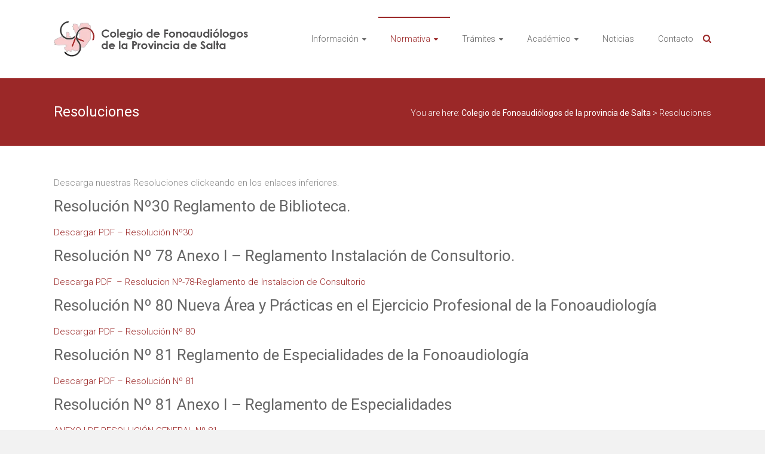

--- FILE ---
content_type: text/html; charset=UTF-8
request_url: https://colfonosalta.org.ar/resoluciones/
body_size: 14037
content:
<!DOCTYPE html>
<html lang="es-AR">
<head>
	<meta charset="UTF-8">
	<meta name="viewport" content="width=device-width, initial-scale=1">
	<link rel="profile" href="https://gmpg.org/xfn/11">
	<title>Resoluciones &#8211; Colegio de Fonoaudiólogos de la provincia de Salta</title>
<meta name='robots' content='max-image-preview:large' />
<link rel='dns-prefetch' href='//fonts.googleapis.com' />
<link rel="alternate" type="application/rss+xml" title="Colegio de Fonoaudiólogos de la provincia de Salta &raquo; Feed" href="https://colfonosalta.org.ar/feed/" />
<link rel="alternate" type="application/rss+xml" title="Colegio de Fonoaudiólogos de la provincia de Salta &raquo; RSS de los comentarios" href="https://colfonosalta.org.ar/comments/feed/" />
<script type="text/javascript">
/* <![CDATA[ */
window._wpemojiSettings = {"baseUrl":"https:\/\/s.w.org\/images\/core\/emoji\/14.0.0\/72x72\/","ext":".png","svgUrl":"https:\/\/s.w.org\/images\/core\/emoji\/14.0.0\/svg\/","svgExt":".svg","source":{"concatemoji":"https:\/\/colfonosalta.org.ar\/wp-includes\/js\/wp-emoji-release.min.js?ver=d089428faf44fcb660f887a99c60dd25"}};
/*! This file is auto-generated */
!function(i,n){var o,s,e;function c(e){try{var t={supportTests:e,timestamp:(new Date).valueOf()};sessionStorage.setItem(o,JSON.stringify(t))}catch(e){}}function p(e,t,n){e.clearRect(0,0,e.canvas.width,e.canvas.height),e.fillText(t,0,0);var t=new Uint32Array(e.getImageData(0,0,e.canvas.width,e.canvas.height).data),r=(e.clearRect(0,0,e.canvas.width,e.canvas.height),e.fillText(n,0,0),new Uint32Array(e.getImageData(0,0,e.canvas.width,e.canvas.height).data));return t.every(function(e,t){return e===r[t]})}function u(e,t,n){switch(t){case"flag":return n(e,"\ud83c\udff3\ufe0f\u200d\u26a7\ufe0f","\ud83c\udff3\ufe0f\u200b\u26a7\ufe0f")?!1:!n(e,"\ud83c\uddfa\ud83c\uddf3","\ud83c\uddfa\u200b\ud83c\uddf3")&&!n(e,"\ud83c\udff4\udb40\udc67\udb40\udc62\udb40\udc65\udb40\udc6e\udb40\udc67\udb40\udc7f","\ud83c\udff4\u200b\udb40\udc67\u200b\udb40\udc62\u200b\udb40\udc65\u200b\udb40\udc6e\u200b\udb40\udc67\u200b\udb40\udc7f");case"emoji":return!n(e,"\ud83e\udef1\ud83c\udffb\u200d\ud83e\udef2\ud83c\udfff","\ud83e\udef1\ud83c\udffb\u200b\ud83e\udef2\ud83c\udfff")}return!1}function f(e,t,n){var r="undefined"!=typeof WorkerGlobalScope&&self instanceof WorkerGlobalScope?new OffscreenCanvas(300,150):i.createElement("canvas"),a=r.getContext("2d",{willReadFrequently:!0}),o=(a.textBaseline="top",a.font="600 32px Arial",{});return e.forEach(function(e){o[e]=t(a,e,n)}),o}function t(e){var t=i.createElement("script");t.src=e,t.defer=!0,i.head.appendChild(t)}"undefined"!=typeof Promise&&(o="wpEmojiSettingsSupports",s=["flag","emoji"],n.supports={everything:!0,everythingExceptFlag:!0},e=new Promise(function(e){i.addEventListener("DOMContentLoaded",e,{once:!0})}),new Promise(function(t){var n=function(){try{var e=JSON.parse(sessionStorage.getItem(o));if("object"==typeof e&&"number"==typeof e.timestamp&&(new Date).valueOf()<e.timestamp+604800&&"object"==typeof e.supportTests)return e.supportTests}catch(e){}return null}();if(!n){if("undefined"!=typeof Worker&&"undefined"!=typeof OffscreenCanvas&&"undefined"!=typeof URL&&URL.createObjectURL&&"undefined"!=typeof Blob)try{var e="postMessage("+f.toString()+"("+[JSON.stringify(s),u.toString(),p.toString()].join(",")+"));",r=new Blob([e],{type:"text/javascript"}),a=new Worker(URL.createObjectURL(r),{name:"wpTestEmojiSupports"});return void(a.onmessage=function(e){c(n=e.data),a.terminate(),t(n)})}catch(e){}c(n=f(s,u,p))}t(n)}).then(function(e){for(var t in e)n.supports[t]=e[t],n.supports.everything=n.supports.everything&&n.supports[t],"flag"!==t&&(n.supports.everythingExceptFlag=n.supports.everythingExceptFlag&&n.supports[t]);n.supports.everythingExceptFlag=n.supports.everythingExceptFlag&&!n.supports.flag,n.DOMReady=!1,n.readyCallback=function(){n.DOMReady=!0}}).then(function(){return e}).then(function(){var e;n.supports.everything||(n.readyCallback(),(e=n.source||{}).concatemoji?t(e.concatemoji):e.wpemoji&&e.twemoji&&(t(e.twemoji),t(e.wpemoji)))}))}((window,document),window._wpemojiSettings);
/* ]]> */
</script>

<style id='wp-emoji-styles-inline-css' type='text/css'>

	img.wp-smiley, img.emoji {
		display: inline !important;
		border: none !important;
		box-shadow: none !important;
		height: 1em !important;
		width: 1em !important;
		margin: 0 0.07em !important;
		vertical-align: -0.1em !important;
		background: none !important;
		padding: 0 !important;
	}
</style>
<link rel='stylesheet' id='wp-block-library-css' href='https://colfonosalta.org.ar/wp-includes/css/dist/block-library/style.min.css?ver=d089428faf44fcb660f887a99c60dd25' type='text/css' media='all' />
<style id='wp-block-library-theme-inline-css' type='text/css'>
.wp-block-audio figcaption{color:#555;font-size:13px;text-align:center}.is-dark-theme .wp-block-audio figcaption{color:hsla(0,0%,100%,.65)}.wp-block-audio{margin:0 0 1em}.wp-block-code{border:1px solid #ccc;border-radius:4px;font-family:Menlo,Consolas,monaco,monospace;padding:.8em 1em}.wp-block-embed figcaption{color:#555;font-size:13px;text-align:center}.is-dark-theme .wp-block-embed figcaption{color:hsla(0,0%,100%,.65)}.wp-block-embed{margin:0 0 1em}.blocks-gallery-caption{color:#555;font-size:13px;text-align:center}.is-dark-theme .blocks-gallery-caption{color:hsla(0,0%,100%,.65)}.wp-block-image figcaption{color:#555;font-size:13px;text-align:center}.is-dark-theme .wp-block-image figcaption{color:hsla(0,0%,100%,.65)}.wp-block-image{margin:0 0 1em}.wp-block-pullquote{border-bottom:4px solid;border-top:4px solid;color:currentColor;margin-bottom:1.75em}.wp-block-pullquote cite,.wp-block-pullquote footer,.wp-block-pullquote__citation{color:currentColor;font-size:.8125em;font-style:normal;text-transform:uppercase}.wp-block-quote{border-left:.25em solid;margin:0 0 1.75em;padding-left:1em}.wp-block-quote cite,.wp-block-quote footer{color:currentColor;font-size:.8125em;font-style:normal;position:relative}.wp-block-quote.has-text-align-right{border-left:none;border-right:.25em solid;padding-left:0;padding-right:1em}.wp-block-quote.has-text-align-center{border:none;padding-left:0}.wp-block-quote.is-large,.wp-block-quote.is-style-large,.wp-block-quote.is-style-plain{border:none}.wp-block-search .wp-block-search__label{font-weight:700}.wp-block-search__button{border:1px solid #ccc;padding:.375em .625em}:where(.wp-block-group.has-background){padding:1.25em 2.375em}.wp-block-separator.has-css-opacity{opacity:.4}.wp-block-separator{border:none;border-bottom:2px solid;margin-left:auto;margin-right:auto}.wp-block-separator.has-alpha-channel-opacity{opacity:1}.wp-block-separator:not(.is-style-wide):not(.is-style-dots){width:100px}.wp-block-separator.has-background:not(.is-style-dots){border-bottom:none;height:1px}.wp-block-separator.has-background:not(.is-style-wide):not(.is-style-dots){height:2px}.wp-block-table{margin:0 0 1em}.wp-block-table td,.wp-block-table th{word-break:normal}.wp-block-table figcaption{color:#555;font-size:13px;text-align:center}.is-dark-theme .wp-block-table figcaption{color:hsla(0,0%,100%,.65)}.wp-block-video figcaption{color:#555;font-size:13px;text-align:center}.is-dark-theme .wp-block-video figcaption{color:hsla(0,0%,100%,.65)}.wp-block-video{margin:0 0 1em}.wp-block-template-part.has-background{margin-bottom:0;margin-top:0;padding:1.25em 2.375em}
</style>
<style id='classic-theme-styles-inline-css' type='text/css'>
/*! This file is auto-generated */
.wp-block-button__link{color:#fff;background-color:#32373c;border-radius:9999px;box-shadow:none;text-decoration:none;padding:calc(.667em + 2px) calc(1.333em + 2px);font-size:1.125em}.wp-block-file__button{background:#32373c;color:#fff;text-decoration:none}
</style>
<style id='global-styles-inline-css' type='text/css'>
body{--wp--preset--color--black: #000000;--wp--preset--color--cyan-bluish-gray: #abb8c3;--wp--preset--color--white: #ffffff;--wp--preset--color--pale-pink: #f78da7;--wp--preset--color--vivid-red: #cf2e2e;--wp--preset--color--luminous-vivid-orange: #ff6900;--wp--preset--color--luminous-vivid-amber: #fcb900;--wp--preset--color--light-green-cyan: #7bdcb5;--wp--preset--color--vivid-green-cyan: #00d084;--wp--preset--color--pale-cyan-blue: #8ed1fc;--wp--preset--color--vivid-cyan-blue: #0693e3;--wp--preset--color--vivid-purple: #9b51e0;--wp--preset--gradient--vivid-cyan-blue-to-vivid-purple: linear-gradient(135deg,rgba(6,147,227,1) 0%,rgb(155,81,224) 100%);--wp--preset--gradient--light-green-cyan-to-vivid-green-cyan: linear-gradient(135deg,rgb(122,220,180) 0%,rgb(0,208,130) 100%);--wp--preset--gradient--luminous-vivid-amber-to-luminous-vivid-orange: linear-gradient(135deg,rgba(252,185,0,1) 0%,rgba(255,105,0,1) 100%);--wp--preset--gradient--luminous-vivid-orange-to-vivid-red: linear-gradient(135deg,rgba(255,105,0,1) 0%,rgb(207,46,46) 100%);--wp--preset--gradient--very-light-gray-to-cyan-bluish-gray: linear-gradient(135deg,rgb(238,238,238) 0%,rgb(169,184,195) 100%);--wp--preset--gradient--cool-to-warm-spectrum: linear-gradient(135deg,rgb(74,234,220) 0%,rgb(151,120,209) 20%,rgb(207,42,186) 40%,rgb(238,44,130) 60%,rgb(251,105,98) 80%,rgb(254,248,76) 100%);--wp--preset--gradient--blush-light-purple: linear-gradient(135deg,rgb(255,206,236) 0%,rgb(152,150,240) 100%);--wp--preset--gradient--blush-bordeaux: linear-gradient(135deg,rgb(254,205,165) 0%,rgb(254,45,45) 50%,rgb(107,0,62) 100%);--wp--preset--gradient--luminous-dusk: linear-gradient(135deg,rgb(255,203,112) 0%,rgb(199,81,192) 50%,rgb(65,88,208) 100%);--wp--preset--gradient--pale-ocean: linear-gradient(135deg,rgb(255,245,203) 0%,rgb(182,227,212) 50%,rgb(51,167,181) 100%);--wp--preset--gradient--electric-grass: linear-gradient(135deg,rgb(202,248,128) 0%,rgb(113,206,126) 100%);--wp--preset--gradient--midnight: linear-gradient(135deg,rgb(2,3,129) 0%,rgb(40,116,252) 100%);--wp--preset--font-size--small: 13px;--wp--preset--font-size--medium: 20px;--wp--preset--font-size--large: 36px;--wp--preset--font-size--x-large: 42px;--wp--preset--spacing--20: 0.44rem;--wp--preset--spacing--30: 0.67rem;--wp--preset--spacing--40: 1rem;--wp--preset--spacing--50: 1.5rem;--wp--preset--spacing--60: 2.25rem;--wp--preset--spacing--70: 3.38rem;--wp--preset--spacing--80: 5.06rem;--wp--preset--shadow--natural: 6px 6px 9px rgba(0, 0, 0, 0.2);--wp--preset--shadow--deep: 12px 12px 50px rgba(0, 0, 0, 0.4);--wp--preset--shadow--sharp: 6px 6px 0px rgba(0, 0, 0, 0.2);--wp--preset--shadow--outlined: 6px 6px 0px -3px rgba(255, 255, 255, 1), 6px 6px rgba(0, 0, 0, 1);--wp--preset--shadow--crisp: 6px 6px 0px rgba(0, 0, 0, 1);}:where(.is-layout-flex){gap: 0.5em;}:where(.is-layout-grid){gap: 0.5em;}body .is-layout-flow > .alignleft{float: left;margin-inline-start: 0;margin-inline-end: 2em;}body .is-layout-flow > .alignright{float: right;margin-inline-start: 2em;margin-inline-end: 0;}body .is-layout-flow > .aligncenter{margin-left: auto !important;margin-right: auto !important;}body .is-layout-constrained > .alignleft{float: left;margin-inline-start: 0;margin-inline-end: 2em;}body .is-layout-constrained > .alignright{float: right;margin-inline-start: 2em;margin-inline-end: 0;}body .is-layout-constrained > .aligncenter{margin-left: auto !important;margin-right: auto !important;}body .is-layout-constrained > :where(:not(.alignleft):not(.alignright):not(.alignfull)){max-width: var(--wp--style--global--content-size);margin-left: auto !important;margin-right: auto !important;}body .is-layout-constrained > .alignwide{max-width: var(--wp--style--global--wide-size);}body .is-layout-flex{display: flex;}body .is-layout-flex{flex-wrap: wrap;align-items: center;}body .is-layout-flex > *{margin: 0;}body .is-layout-grid{display: grid;}body .is-layout-grid > *{margin: 0;}:where(.wp-block-columns.is-layout-flex){gap: 2em;}:where(.wp-block-columns.is-layout-grid){gap: 2em;}:where(.wp-block-post-template.is-layout-flex){gap: 1.25em;}:where(.wp-block-post-template.is-layout-grid){gap: 1.25em;}.has-black-color{color: var(--wp--preset--color--black) !important;}.has-cyan-bluish-gray-color{color: var(--wp--preset--color--cyan-bluish-gray) !important;}.has-white-color{color: var(--wp--preset--color--white) !important;}.has-pale-pink-color{color: var(--wp--preset--color--pale-pink) !important;}.has-vivid-red-color{color: var(--wp--preset--color--vivid-red) !important;}.has-luminous-vivid-orange-color{color: var(--wp--preset--color--luminous-vivid-orange) !important;}.has-luminous-vivid-amber-color{color: var(--wp--preset--color--luminous-vivid-amber) !important;}.has-light-green-cyan-color{color: var(--wp--preset--color--light-green-cyan) !important;}.has-vivid-green-cyan-color{color: var(--wp--preset--color--vivid-green-cyan) !important;}.has-pale-cyan-blue-color{color: var(--wp--preset--color--pale-cyan-blue) !important;}.has-vivid-cyan-blue-color{color: var(--wp--preset--color--vivid-cyan-blue) !important;}.has-vivid-purple-color{color: var(--wp--preset--color--vivid-purple) !important;}.has-black-background-color{background-color: var(--wp--preset--color--black) !important;}.has-cyan-bluish-gray-background-color{background-color: var(--wp--preset--color--cyan-bluish-gray) !important;}.has-white-background-color{background-color: var(--wp--preset--color--white) !important;}.has-pale-pink-background-color{background-color: var(--wp--preset--color--pale-pink) !important;}.has-vivid-red-background-color{background-color: var(--wp--preset--color--vivid-red) !important;}.has-luminous-vivid-orange-background-color{background-color: var(--wp--preset--color--luminous-vivid-orange) !important;}.has-luminous-vivid-amber-background-color{background-color: var(--wp--preset--color--luminous-vivid-amber) !important;}.has-light-green-cyan-background-color{background-color: var(--wp--preset--color--light-green-cyan) !important;}.has-vivid-green-cyan-background-color{background-color: var(--wp--preset--color--vivid-green-cyan) !important;}.has-pale-cyan-blue-background-color{background-color: var(--wp--preset--color--pale-cyan-blue) !important;}.has-vivid-cyan-blue-background-color{background-color: var(--wp--preset--color--vivid-cyan-blue) !important;}.has-vivid-purple-background-color{background-color: var(--wp--preset--color--vivid-purple) !important;}.has-black-border-color{border-color: var(--wp--preset--color--black) !important;}.has-cyan-bluish-gray-border-color{border-color: var(--wp--preset--color--cyan-bluish-gray) !important;}.has-white-border-color{border-color: var(--wp--preset--color--white) !important;}.has-pale-pink-border-color{border-color: var(--wp--preset--color--pale-pink) !important;}.has-vivid-red-border-color{border-color: var(--wp--preset--color--vivid-red) !important;}.has-luminous-vivid-orange-border-color{border-color: var(--wp--preset--color--luminous-vivid-orange) !important;}.has-luminous-vivid-amber-border-color{border-color: var(--wp--preset--color--luminous-vivid-amber) !important;}.has-light-green-cyan-border-color{border-color: var(--wp--preset--color--light-green-cyan) !important;}.has-vivid-green-cyan-border-color{border-color: var(--wp--preset--color--vivid-green-cyan) !important;}.has-pale-cyan-blue-border-color{border-color: var(--wp--preset--color--pale-cyan-blue) !important;}.has-vivid-cyan-blue-border-color{border-color: var(--wp--preset--color--vivid-cyan-blue) !important;}.has-vivid-purple-border-color{border-color: var(--wp--preset--color--vivid-purple) !important;}.has-vivid-cyan-blue-to-vivid-purple-gradient-background{background: var(--wp--preset--gradient--vivid-cyan-blue-to-vivid-purple) !important;}.has-light-green-cyan-to-vivid-green-cyan-gradient-background{background: var(--wp--preset--gradient--light-green-cyan-to-vivid-green-cyan) !important;}.has-luminous-vivid-amber-to-luminous-vivid-orange-gradient-background{background: var(--wp--preset--gradient--luminous-vivid-amber-to-luminous-vivid-orange) !important;}.has-luminous-vivid-orange-to-vivid-red-gradient-background{background: var(--wp--preset--gradient--luminous-vivid-orange-to-vivid-red) !important;}.has-very-light-gray-to-cyan-bluish-gray-gradient-background{background: var(--wp--preset--gradient--very-light-gray-to-cyan-bluish-gray) !important;}.has-cool-to-warm-spectrum-gradient-background{background: var(--wp--preset--gradient--cool-to-warm-spectrum) !important;}.has-blush-light-purple-gradient-background{background: var(--wp--preset--gradient--blush-light-purple) !important;}.has-blush-bordeaux-gradient-background{background: var(--wp--preset--gradient--blush-bordeaux) !important;}.has-luminous-dusk-gradient-background{background: var(--wp--preset--gradient--luminous-dusk) !important;}.has-pale-ocean-gradient-background{background: var(--wp--preset--gradient--pale-ocean) !important;}.has-electric-grass-gradient-background{background: var(--wp--preset--gradient--electric-grass) !important;}.has-midnight-gradient-background{background: var(--wp--preset--gradient--midnight) !important;}.has-small-font-size{font-size: var(--wp--preset--font-size--small) !important;}.has-medium-font-size{font-size: var(--wp--preset--font-size--medium) !important;}.has-large-font-size{font-size: var(--wp--preset--font-size--large) !important;}.has-x-large-font-size{font-size: var(--wp--preset--font-size--x-large) !important;}
.wp-block-navigation a:where(:not(.wp-element-button)){color: inherit;}
:where(.wp-block-post-template.is-layout-flex){gap: 1.25em;}:where(.wp-block-post-template.is-layout-grid){gap: 1.25em;}
:where(.wp-block-columns.is-layout-flex){gap: 2em;}:where(.wp-block-columns.is-layout-grid){gap: 2em;}
.wp-block-pullquote{font-size: 1.5em;line-height: 1.6;}
</style>
<link rel='stylesheet' id='contact-form-7-css' href='https://colfonosalta.org.ar/wp-content/plugins/contact-form-7/includes/css/styles.css?ver=5.3.2' type='text/css' media='all' />
<link rel='stylesheet' id='ample-bxslider-css' href='https://colfonosalta.org.ar/wp-content/themes/ample/js/jquery.bxslider/jquery.bxslider.css?ver=4.1.2' type='text/css' media='all' />
<link rel='stylesheet' id='ample-google-fonts-css' href='//fonts.googleapis.com/css?family=Roboto%3A400%2C300&#038;ver=d089428faf44fcb660f887a99c60dd25' type='text/css' media='all' />
<link rel='stylesheet' id='ample-fontawesome-css' href='https://colfonosalta.org.ar/wp-content/themes/ample/font-awesome/css/font-awesome.min.css?ver=4.7.0' type='text/css' media='all' />
<link rel='stylesheet' id='ample-style-css' href='https://colfonosalta.org.ar/wp-content/themes/ample/style.css?ver=d089428faf44fcb660f887a99c60dd25' type='text/css' media='all' />
<script type="text/javascript" src="https://colfonosalta.org.ar/wp-includes/js/jquery/jquery.min.js?ver=3.7.1" id="jquery-core-js"></script>
<script type="text/javascript" src="https://colfonosalta.org.ar/wp-includes/js/jquery/jquery-migrate.min.js?ver=3.4.1" id="jquery-migrate-js"></script>
<link rel="https://api.w.org/" href="https://colfonosalta.org.ar/wp-json/" /><link rel="alternate" type="application/json" href="https://colfonosalta.org.ar/wp-json/wp/v2/pages/29" /><link rel="EditURI" type="application/rsd+xml" title="RSD" href="https://colfonosalta.org.ar/xmlrpc.php?rsd" />

<link rel="canonical" href="https://colfonosalta.org.ar/resoluciones/" />
<link rel='shortlink' href='https://colfonosalta.org.ar/?p=29' />
<link rel="alternate" type="application/json+oembed" href="https://colfonosalta.org.ar/wp-json/oembed/1.0/embed?url=https%3A%2F%2Fcolfonosalta.org.ar%2Fresoluciones%2F" />
<link rel="alternate" type="text/xml+oembed" href="https://colfonosalta.org.ar/wp-json/oembed/1.0/embed?url=https%3A%2F%2Fcolfonosalta.org.ar%2Fresoluciones%2F&#038;format=xml" />

		<!-- GA Google Analytics @ https://m0n.co/ga -->
		<script type="text/javascript">
			var _gaq = _gaq || [];
			_gaq.push(['_setAccount', 'UA-76083448-1']);
			_gaq.push(['_trackPageview']);
			(function() {
				var ga = document.createElement('script'); ga.type = 'text/javascript'; ga.async = true;
				ga.src = ('https:' == document.location.protocol ? 'https://ssl' : 'http://www') + '.google-analytics.com/ga.js';
				var s = document.getElementsByTagName('script')[0]; s.parentNode.insertBefore(ga, s);
			})();
		</script>

	<style type="text/css">.recentcomments a{display:inline !important;padding:0 !important;margin:0 !important;}</style><link rel="icon" href="https://colfonosalta.org.ar/wp-content/uploads/2016/04/logopestaña.png" sizes="32x32" />
<link rel="icon" href="https://colfonosalta.org.ar/wp-content/uploads/2016/04/logopestaña.png" sizes="192x192" />
<link rel="apple-touch-icon" href="https://colfonosalta.org.ar/wp-content/uploads/2016/04/logopestaña.png" />
<meta name="msapplication-TileImage" content="https://colfonosalta.org.ar/wp-content/uploads/2016/04/logopestaña.png" />
		<style type="text/css">.main-navigation .menu>ul>li.current_page_ancestor,.main-navigation .menu>ul>li.current_page_item,.main-navigation .menu>ul>li:hover,.main-navigation ul.menu>li.current-menu-ancestor,.main-navigation ul.menu>li.current-menu-item,.main-navigation ul.menu>li:hover,blockquote,.services-header h2,.slider-button:hover,.portfolio-button:hover,.call-to-action-button:hover,.read-btn a:hover, .single-page p a:hover, .single-page p a:hover,.read-btn a{border-color :#9b2828}a,.big-slider .entry-title a:hover,.main-navigation :hover,
.main-navigation li.menu-item-has-children:hover>a:after,.main-navigation li.page_item_has_children:hover>a:after,.main-navigation ul li ul li a:hover,.main-navigation ul li ul li:hover>a,.main-navigation ul li.current-menu-ancestor a,.main-navigation ul li.current-menu-ancestor a:after,.main-navigation ul li.current-menu-item a,.main-navigation ul li.current-menu-item a:after,.main-navigation ul li.current-menu-item ul li a:hover,.main-navigation ul li.current_page_ancestor a,.main-navigation ul li.current_page_ancestor a:after,.main-navigation ul li.current_page_item a,.main-navigation ul li.current_page_item a:after,.main-navigation ul li:hover>a,.main-navigation ul.menu li.current-menu-ancestor ul li.current-menu-item> a,#secondary .widget li a,#tertiary .widget li a,.fa.search-top,.widget_service_block h5 a:hover,.single-post-content a,.single-post-content .entry-title a:hover,.single-header h2,.single-page p a,.single-service span i,#colophon .copyright-info a:hover,#colophon .footer-nav ul li a:hover,#colophon a:hover,.comment .comment-reply-link:before,.comments-area article header .comment-edit-link:before,.copyright-info ul li a:hover,.footer-widgets-area a:hover,.menu-toggle:before,a#scroll-up i{color:#9b2828}#site-title a:hover,.hentry .entry-title a:hover,#comments i,.comments-area .comment-author-link a:hover,.comments-area a.comment-edit-link:hover,.comments-area a.comment-permalink:hover,.comments-area article header cite a:hover,.entry-meta .fa,.entry-meta a:hover,.nav-next a,.nav-previous a,.next a,.previous a{color:#9b2828}.ample-button,button,input[type=button],input[type=reset],input[type=submit],.comments-area .comment-author-link span,.slide-next,.slide-prev,.header-post-title-container,.read-btn a:hover,.single-service:hover .icons,.moving-box a,.slider-button:hover,.portfolio-button:hover,.call-to-action-button:hover,.ample-button, input[type="reset"], input[type="button"], input[type="submit"], button{background-color:#9b2828}.ample-button:hover, input[type="reset"]:hover, input[type="button"]:hover, input[type="submit"]:hover, button:hover{background-color:#690000} .read-btn a:hover,.single-page p a:hover,.single-page p a:hover,.previous a:hover, .next a:hover,.tags a:hover,.fa.search-top:hover{color:#690000}.single-service:hover .icons, .moving-box a{background:rgba(155,40,40, 0.85)}.read-btn a:hover{color:#ffffff}.woocommerce ul.products li.product .onsale,.woocommerce span.onsale,.woocommerce #respond input#submit, .woocommerce a.button, .woocommerce button.button, .woocommerce input.button, .woocommerce #respond input#submit.alt, .woocommerce a.button.alt, .woocommerce button.button.alt, .woocommerce input.button.alt{ background-color: #9b2828;}.woocommerce ul.products li.product .price .amount, .entry-summary .price .amount,
	.woocommerce .woocommerce-message::before{color: #9b2828;} .woocommerce .woocommerce-message{border-top-color: #9b2828;}.better-responsive-menu .sub-toggle{background:#690000}</style>
		</head>

<body class="page-template-default page page-id-29 wp-custom-logo wp-embed-responsive no-sidebar-full-width better-responsive-menu wide">


<div id="page" class="hfeed site">
	<a class="skip-link screen-reader-text" href="#main">Skip to content</a>

		<header id="masthead" class="site-header " role="banner">
		<div class="header">
			
			<div class="main-head-wrap inner-wrap clearfix">
				<div id="header-left-section">
					
						<div id="header-logo-image">
							<a href="https://colfonosalta.org.ar/" class="custom-logo-link" rel="home"><img width="564" height="104" src="https://colfonosalta.org.ar/wp-content/uploads/2016/03/18.png" class="custom-logo" alt="Colegio de Fonoaudiólogos de la provincia de Salta" decoding="async" fetchpriority="high" srcset="https://colfonosalta.org.ar/wp-content/uploads/2016/03/18.png 564w, https://colfonosalta.org.ar/wp-content/uploads/2016/03/18-300x55.png 300w" sizes="(max-width: 564px) 100vw, 564px" /></a>						</div><!-- #header-logo-image -->

										<div id="header-text" class="screen-reader-text">
													<h3 id="site-title">
								<a href="https://colfonosalta.org.ar/" title="Colegio de Fonoaudiólogos de la provincia de Salta" rel="home">Colegio de Fonoaudiólogos de la provincia de Salta</a>
							</h3>
													<p id="site-description">colegio fono salta</p>
											</div>
				</div><!-- #header-left-section -->

				<div id="header-right-section">
					<nav id="site-navigation" class="main-navigation" role="navigation">
						<p class="menu-toggle"></p>
						<div class="menu-colegio-container"><ul id="menu-colegio" class="menu menu-primary-container"><li id="menu-item-11" class="menu-item menu-item-type-custom menu-item-object-custom menu-item-has-children menu-item-11"><a href="#">Información</a>
<ul class="sub-menu">
	<li id="menu-item-105" class="menu-item menu-item-type-post_type menu-item-object-page menu-item-105"><a href="https://colfonosalta.org.ar/quienes-somos/">¿Quiénes somos?</a></li>
	<li id="menu-item-36" class="menu-item menu-item-type-post_type menu-item-object-page menu-item-36"><a href="https://colfonosalta.org.ar/historia/">Historia</a></li>
	<li id="menu-item-35" class="menu-item menu-item-type-post_type menu-item-object-page menu-item-35"><a href="https://colfonosalta.org.ar/autoridades-actuales/">Autoridades Actuales</a></li>
	<li id="menu-item-33" class="menu-item menu-item-type-post_type menu-item-object-page menu-item-33"><a href="https://colfonosalta.org.ar/tribunal-de-etica-y-disciplina/">Tribunal de Ética y Disciplina</a></li>
	<li id="menu-item-34" class="menu-item menu-item-type-post_type menu-item-object-page menu-item-34"><a href="https://colfonosalta.org.ar/organo-de-fiscalizacion/">Órgano de Fiscalización</a></li>
	<li id="menu-item-1174" class="menu-item menu-item-type-post_type menu-item-object-page menu-item-1174"><a href="https://colfonosalta.org.ar/matriculas-activas/">Matriculas Activas</a></li>
	<li id="menu-item-37" class="menu-item menu-item-type-post_type menu-item-object-page menu-item-37"><a href="https://colfonosalta.org.ar/precios/">Cuotas de Ejercicio Profesional 2026</a></li>
</ul>
</li>
<li id="menu-item-39" class="menu-item menu-item-type-custom menu-item-object-custom current-menu-ancestor current-menu-parent menu-item-has-children menu-item-39"><a href="#">Normativa</a>
<ul class="sub-menu">
	<li id="menu-item-41" class="menu-item menu-item-type-post_type menu-item-object-page menu-item-41"><a href="https://colfonosalta.org.ar/ley/">Leyes</a></li>
	<li id="menu-item-42" class="menu-item menu-item-type-post_type menu-item-object-page current-menu-item page_item page-item-29 current_page_item menu-item-42"><a href="https://colfonosalta.org.ar/resoluciones/" aria-current="page">Resoluciones</a></li>
</ul>
</li>
<li id="menu-item-56" class="menu-item menu-item-type-custom menu-item-object-custom menu-item-has-children menu-item-56"><a href="#">Trámites</a>
<ul class="sub-menu">
	<li id="menu-item-62" class="menu-item menu-item-type-post_type menu-item-object-page menu-item-62"><a href="https://colfonosalta.org.ar/matriculacion/">Matriculación</a></li>
	<li id="menu-item-59" class="menu-item menu-item-type-post_type menu-item-object-page menu-item-59"><a href="https://colfonosalta.org.ar/pase-fonoaudiologa-a-licenciada/">Pase Fonoaudiólogo a Licenciado</a></li>
	<li id="menu-item-61" class="menu-item menu-item-type-post_type menu-item-object-page menu-item-61"><a href="https://colfonosalta.org.ar/ejercicio-de-la-profesion/">Guía de trámites</a></li>
	<li id="menu-item-58" class="menu-item menu-item-type-post_type menu-item-object-page menu-item-58"><a href="https://colfonosalta.org.ar/licenciadas-matrices/">Licencia de matrícula Profesional</a></li>
	<li id="menu-item-60" class="menu-item menu-item-type-post_type menu-item-object-page menu-item-60"><a href="https://colfonosalta.org.ar/baja-matricular/">Baja matricular</a></li>
	<li id="menu-item-1171" class="menu-item menu-item-type-post_type menu-item-object-page menu-item-1171"><a href="https://colfonosalta.org.ar/suspensiones/">Suspensiones</a></li>
</ul>
</li>
<li id="menu-item-69" class="menu-item menu-item-type-custom menu-item-object-custom menu-item-has-children menu-item-69"><a href="#">Académico</a>
<ul class="sub-menu">
	<li id="menu-item-70" class="menu-item menu-item-type-post_type menu-item-object-page menu-item-70"><a href="https://colfonosalta.org.ar/biblioteca/">Biblioteca</a></li>
	<li id="menu-item-71" class="menu-item menu-item-type-taxonomy menu-item-object-category menu-item-71"><a href="https://colfonosalta.org.ar/category/cursos/">Cursos</a></li>
</ul>
</li>
<li id="menu-item-45" class="menu-item menu-item-type-taxonomy menu-item-object-category menu-item-45"><a href="https://colfonosalta.org.ar/category/noticias/">Noticias</a></li>
<li id="menu-item-72" class="menu-item menu-item-type-post_type menu-item-object-page menu-item-72"><a href="https://colfonosalta.org.ar/contacto/">Contacto</a></li>
</ul></div>					</nav>
					<i class="fa fa-search search-top"></i>
					<div class="search-form-top">
						
<form action="https://colfonosalta.org.ar/" class="search-form searchform clearfix" method="get">
   <div class="search-wrap">
      <input type="text" placeholder="Search" class="s field" name="s">
      <button class="search-icon" type="submit"></button>
   </div>
</form><!-- .searchform -->					</div>
				</div>
			</div><!-- .main-head-wrap -->
					</div><!-- .header -->
	</header><!-- end of header -->
	<div class="main-wrapper" id="main">

					<div class="header-post-title-container clearfix">
				<div class="inner-wrap">
					<div class="post-title-wrapper">
													<h1 class="header-post-title-class entry-title">Resoluciones</h1>
											</div>
					<div class="breadcrumb" xmlns:v="http://rdf.data-vocabulary.org/#"><span class="breadcrumb-title">You are here:</span><!-- Breadcrumb NavXT 6.6.0 -->
<span property="itemListElement" typeof="ListItem"><a property="item" typeof="WebPage" title="Ir a Colegio de Fonoaudiólogos de la provincia de Salta." href="https://colfonosalta.org.ar" class="home"><span property="name">Colegio de Fonoaudiólogos de la provincia de Salta</span></a><meta property="position" content="1"></span> &gt; <span property="itemListElement" typeof="ListItem"><span property="name">Resoluciones</span><meta property="position" content="2"></span></div> <!-- .breadcrumb -->				</div>
			</div>
		
   <div class="single-page clearfix">
      <div class="inner-wrap">
         <div id="primary">
            <div id="content">

               
                  
<article id="post-29" class="post-29 page type-page status-publish hentry">
   
   <div class="entry-content">
      
<div class="wp-block-group is-layout-constrained wp-block-group-is-layout-constrained"><div class="wp-block-group__inner-container">
<p>Descarga nuestras Resoluciones clickeando en los enlaces inferiores.</p>



<h3 class="wp-block-heading">Resolución Nº30 Reglamento de Biblioteca.</h3>



<p><a href="http://colfonosalta.org.ar/wp-content/uploads/2016/04/RESOLUCION-Nº30.pdf" rel="">Descargar PDF &#8211; Resolución Nº30</a></p>



<h3 class="wp-block-heading">Resolución Nº 78 Anexo I &#8211; Reglamento Instalación de Consultorio.</h3>



<p><a href="http://colfonosalta.org.ar/resoluciones/resolucion-no-78-reglamento-instalacion-de-consultorio-9/" rel="attachment wp-att-1395">Descarga PDF&nbsp; &#8211; Resolucion Nº-78-Reglamento de Instalacion de Consultorio </a></p>



<h3 class="wp-block-heading">Resolución Nº 80 Nueva Área y Prácticas en el Ejercicio Profesional de la Fonoaudiología</h3>



<p><a href="http://colfonosalta.org.ar/wp-content/uploads/2016/10/Res.-80.pdf" rel="">Descargar PDF &#8211; Resolución Nº 80</a></p>



<h3 class="wp-block-heading">Resolución Nº 81 Reglamento de Especialidades de la Fonoaudiología</h3>



<p><a href="http://colfonosalta.org.ar/wp-content/uploads/2016/10/Res.-81.pdf" rel="">Descargar PDF &#8211; Resolución Nº 81</a></p>



<h3 class="wp-block-heading">Resolución Nº 81 Anexo I &#8211;&nbsp;Reglamento&nbsp;de Especialidades</h3>



<p><a href="http://colfonosalta.org.ar/wp-content/uploads/2019/12/ANEXO-I-DE-RESOLUCIÓN-GENERAL-Nº-81.pdf">ANEXO I DE RESOLUCIÓN GENERAL Nº 81</a></p>



<h2 class="wp-block-heading">Resolución Nº 81 Anexo II-&nbsp;Modificacion del Anexo I- Reglamento de Especialidades</h2>



<p><a href="http://colfonosalta.org.ar/wp-content/uploads/2024/11/ANEXO-II-DE-RESOLUCION-GENERAL-N°81.pdf">ANEXO II DE RESOLUCION GENERAL N°81</a></p>



<h3 class="wp-block-heading">Resolución Nº 82 &#8211; Reglamentación del Art 6 de la ley 6937/97, modificatoria de la ley 6853/96</h3>



<p><a href="http://colfonosalta.org.ar/resoluciones/resolucion-n-82/" rel="attachment wp-att-1742">Descargar PDF &#8211; Resolución N° 82</a></p>



<h3 class="wp-block-heading">Resolución Nº 92.- Alcances e Incumbencias Profesionales</h3>



<p><a href="http://colfonosalta.org.ar/wp-content/uploads/2020/07/RESOLUCION-N°-92-alcances-e-incumbencias.doc">Resolución N°92</a></p>



<h3 class="wp-block-heading">Resolución N° 126/18 &#8211; Reglamentando el Art. 36 de la ley 7004</h3>



<p><a href="http://colfonosalta.org.ar/resoluciones/res-126-19/" rel="attachment wp-att-1822">RES 126-19</a></p>



<h3 class="wp-block-heading">Resolución N° 127/18 &#8211; Modificación del Reglamento Interno del Colegio de Fonoaudiólogos y del Tribunal de ética y Disciplina</h3>



<p><a href="http://colfonosalta.org.ar/resoluciones/res-127-19/" rel="attachment wp-att-1823">RES 127-19</a></p>



<h3 class="wp-block-heading">Resolución N° 128/18 &#8211; Fijación de Sanciones a los colegiados que atenten contra los intereses del Colegio de Fonoaudiólogos de la Provincia de Salta</h3>



<p><a href="http://colfonosalta.org.ar/resoluciones/res-128-19/" rel="attachment wp-att-1824">RES 128-19</a></p>



<h2 class="wp-block-heading">Resolución N°129/19 &#8211; Multa por no habilitar consultorio profesional en su debido tiempo</h2>



<p><a href="https://colfonosalta.org.ar/wp-content/uploads/2025/03/Resolucion-N°129-Multa-por-no-habilitar-consultorio-profesional-en-su-debido-tiempo.pdf">Descargar PDF- Resolución N°129. </a></p>



<h3 class="wp-block-heading">Resolución N° 134/19 &#8211; Reglamento de la actividad privada y modificación del reglamento de instalación de consultorios profesionales de fonoaudiólogos</h3>



<p><a href="http://colfonosalta.org.ar/wp-content/uploads/2025/03/RES-N°-134-y-Anexo.pdf">Ver PDF</a></p>



<h2 class="wp-block-heading">Resolución N°135/19- Procedimiento para acceder al plan de pago por cuotas adeudadas de derecho de ejercicio profesional. </h2>



<p><a href="http://colfonosalta.org.ar/wp-content/uploads/2020/01/RES-N°-135.pdf" target="_blank" rel="noopener noreferrer">Ver PDF</a></p>



<h3 class="wp-block-heading">Resolución N° 137/2020 &#8211; Regulación del ejercicio profesional por medios informáticos y virtuales</h3>



<p><a href="http://colfonosalta.org.ar/wp-content/uploads/2020/05/Resolucion-137.pdf" target="_blank" rel="noopener noreferrer">Ver PDF</a></p>



<h3 class="wp-block-heading">Resolución N° 140/2020 &#8211; Diagnósticos Fonoaudiológicos y ANEXO I</h3>



<p><a href="http://colfonosalta.org.ar/wp-content/uploads/2020/09/Resolucion-General-N%C2%B0-140.pdf">Ver PDF</a></p>



<h3 class="wp-block-heading">Resolución N° 141/2020 &#8211; Nomenclador De Prestaciones Fonoaudiologicas De La Provincia De Salta &#8211; Anexo I. </h3>



<p><a href="http://colfonosalta.org.ar/wp-content/uploads/2020/09/Resolucion-N°-141.pdf">Ver PDF- resolución 141/20</a></p>



<p><a href="http://colfonosalta.org.ar/wp-content/uploads/2025/05/Nomenclador.pdf" data-type="link" data-id="https://colfonosalta.org.ar/wp-content/uploads/2024/10/Resolucion-N°186-2.pdf">Anexo I &#8211; NOMENCLADOR </a></p>



<h3 class="wp-block-heading">Resolución N° 145/2020 &#8211; Suspensión del Llamado a Asamblea Ordinaria.</h3>



<p><a href="http://colfonosalta.org.ar/wp-content/uploads/2020/09/Resolucion-N°-145.pdf">Ver PDF</a></p>



<h2 class="wp-block-heading">Resolución N° 147/2020 &#8211; Actualización del pago de cuota de Ejercicio Anual, Aportes de Matriculación e inscripción a Especialidades.</h2>



<p>RES N°147/20 <a href="http://colfonosalta.org.ar/wp-content/uploads/2026/01/Res-147-2020.pdf">Descargar PDF</a></p>



<h2 class="wp-block-heading">Resolución&nbsp; N° 148/2020 &#8211; Procedimiento para acceder a Plan de Pago por Cuotas adeudadas de Derecho de Ejercicio Profesional</h2>



<p><a href="http://colfonosalta.org.ar/anuncio-resolucion-148-20-procedimiento-para-acceder-a-plan-de-pago-por-cuotas-adeudadas-de-derecho-de-ejercicio-profesional/">Descargar PDF- Resolución&nbsp; N° 148/2020</a></p>



<h2 class="wp-block-heading">Resolución N°176/23 &#8211; Notificación Administrativa </h2>



<p><a href="https://colfonosalta.org.ar/wp-content/uploads/2025/03/Resolucion-176-Notificacion-administrativa.pdf">Descargar PDF- Resolución N°176/23</a></p>



<h2 class="wp-block-heading">Resolución Nº 179/2023- Designación de Delegados del Interior </h2>



<p><a href="https://colfonosalta.org.ar/wp-content/uploads/2024/11/RESOLUCION-N°179.pdf">Descargar PDF- Resolucion Nº 179/2023</a></p>



<h2 class="wp-block-heading">Resolución N°180/2024 &#8211; Autorización al cobro de un arancel ético complementario a cargo de los pacientes.</h2>



<div class="wp-block-columns is-layout-flex wp-container-core-columns-layout-1 wp-block-columns-is-layout-flex">
<div class="wp-block-column is-layout-flow wp-block-column-is-layout-flow" style="flex-basis:100%">
<p><a href="https://colfonosalta.org.ar/wp-content/uploads/2025/02/Resolucion-N°180-2024.pdf">Descargar PDF- Resolución M°180/2024 </a></p>



<p></p>
</div>
</div>



<h1 class="wp-block-heading">Resolución N°186/2024 &#8211; Evaluación de Aptitudes Físicas.</h1>



<p><a href="https://colfonosalta.org.ar/wp-content/uploads/2024/10/Resolucion-N%C2%B0186-2.pdf">Resolución N°186/2024</a></p>



<div class="wp-block-file"><a id="wp-block-file--media-1e237bb7-8e51-4986-8512-f6c54efcfe49" href="https://colfonosalta.org.ar/wp-content/uploads/2025/02/CERTIFICADO-DE-CONTROL-ANUAL-DE-SALUD-INTEGRAL-OBLIGATORIO-FONO.docx">CERTIFICADO-DE-CONTROL-ANUAL-DE-SALUD-INTEGRAL-OBLIGATORIO-FONO</a><a href="https://colfonosalta.org.ar/wp-content/uploads/2025/02/CERTIFICADO-DE-CONTROL-ANUAL-DE-SALUD-INTEGRAL-OBLIGATORIO-FONO.docx" class="wp-block-file__button wp-element-button" download aria-describedby="wp-block-file--media-1e237bb7-8e51-4986-8512-f6c54efcfe49">Descarga</a></div>
</div></div>



<h2 class="wp-block-heading">CONFORME RESOLUCIÓN N° 192 ANEXO I.-</h2>



<div data-wp-interactive="" class="wp-block-file"><object data-wp-bind--hidden="!selectors.core.file.hasPdfPreview" hidden class="wp-block-file__embed" data="https://colfonosalta.org.ar/wp-content/uploads/2025/12/Res-192-Anexo-I-1-1.pdf" type="application/pdf" style="width:100%;height:600px" aria-label="Incrustado de Res-192-Anexo-I-1-1."></object><a id="wp-block-file--media-bcfdb1ec-c3cb-497e-8ffe-1fd4c8ab2b63" href="https://colfonosalta.org.ar/wp-content/uploads/2025/12/Res-192-Anexo-I-1-1.pdf">Res-192-Anexo-I-1-1</a><a href="https://colfonosalta.org.ar/wp-content/uploads/2025/12/Res-192-Anexo-I-1-1.pdf" class="wp-block-file__button wp-element-button" download aria-describedby="wp-block-file--media-bcfdb1ec-c3cb-497e-8ffe-1fd4c8ab2b63">Descarga</a></div>
   </div>

   </article>
                                             </div>
                     </div>

               </div><!-- .inner-wrap -->
   </div><!-- .single-page -->

         </div><!-- .main-wrapper -->

      <footer id="colophon">
         <div class="inner-wrap">
            
<div class="footer-widgets-wrapper">
   <div class="footer-widgets-area clearfix">
      <div class="footer-box tg-one-fourth tg-column-odd">
         <section id="archives-3" class="widget widget_archive"><h5 class="widget-title">Archivos</h5>
			<ul>
					<li><a href='https://colfonosalta.org.ar/2025/11/'>noviembre 2025</a></li>
	<li><a href='https://colfonosalta.org.ar/2025/10/'>octubre 2025</a></li>
	<li><a href='https://colfonosalta.org.ar/2025/06/'>junio 2025</a></li>
	<li><a href='https://colfonosalta.org.ar/2025/05/'>mayo 2025</a></li>
	<li><a href='https://colfonosalta.org.ar/2024/11/'>noviembre 2024</a></li>
	<li><a href='https://colfonosalta.org.ar/2024/10/'>octubre 2024</a></li>
	<li><a href='https://colfonosalta.org.ar/2024/05/'>mayo 2024</a></li>
	<li><a href='https://colfonosalta.org.ar/2023/11/'>noviembre 2023</a></li>
	<li><a href='https://colfonosalta.org.ar/2023/03/'>marzo 2023</a></li>
	<li><a href='https://colfonosalta.org.ar/2023/01/'>enero 2023</a></li>
	<li><a href='https://colfonosalta.org.ar/2022/12/'>diciembre 2022</a></li>
	<li><a href='https://colfonosalta.org.ar/2022/10/'>octubre 2022</a></li>
	<li><a href='https://colfonosalta.org.ar/2022/09/'>septiembre 2022</a></li>
	<li><a href='https://colfonosalta.org.ar/2022/08/'>agosto 2022</a></li>
	<li><a href='https://colfonosalta.org.ar/2022/07/'>julio 2022</a></li>
	<li><a href='https://colfonosalta.org.ar/2022/06/'>junio 2022</a></li>
	<li><a href='https://colfonosalta.org.ar/2022/05/'>mayo 2022</a></li>
	<li><a href='https://colfonosalta.org.ar/2022/04/'>abril 2022</a></li>
	<li><a href='https://colfonosalta.org.ar/2022/03/'>marzo 2022</a></li>
	<li><a href='https://colfonosalta.org.ar/2022/02/'>febrero 2022</a></li>
	<li><a href='https://colfonosalta.org.ar/2021/12/'>diciembre 2021</a></li>
	<li><a href='https://colfonosalta.org.ar/2021/11/'>noviembre 2021</a></li>
	<li><a href='https://colfonosalta.org.ar/2021/10/'>octubre 2021</a></li>
	<li><a href='https://colfonosalta.org.ar/2021/09/'>septiembre 2021</a></li>
	<li><a href='https://colfonosalta.org.ar/2021/06/'>junio 2021</a></li>
	<li><a href='https://colfonosalta.org.ar/2021/01/'>enero 2021</a></li>
	<li><a href='https://colfonosalta.org.ar/2020/12/'>diciembre 2020</a></li>
	<li><a href='https://colfonosalta.org.ar/2020/10/'>octubre 2020</a></li>
	<li><a href='https://colfonosalta.org.ar/2020/09/'>septiembre 2020</a></li>
	<li><a href='https://colfonosalta.org.ar/2020/08/'>agosto 2020</a></li>
	<li><a href='https://colfonosalta.org.ar/2020/07/'>julio 2020</a></li>
	<li><a href='https://colfonosalta.org.ar/2020/06/'>junio 2020</a></li>
	<li><a href='https://colfonosalta.org.ar/2020/05/'>mayo 2020</a></li>
	<li><a href='https://colfonosalta.org.ar/2020/04/'>abril 2020</a></li>
	<li><a href='https://colfonosalta.org.ar/2020/03/'>marzo 2020</a></li>
	<li><a href='https://colfonosalta.org.ar/2019/11/'>noviembre 2019</a></li>
	<li><a href='https://colfonosalta.org.ar/2019/10/'>octubre 2019</a></li>
	<li><a href='https://colfonosalta.org.ar/2019/09/'>septiembre 2019</a></li>
	<li><a href='https://colfonosalta.org.ar/2019/08/'>agosto 2019</a></li>
	<li><a href='https://colfonosalta.org.ar/2019/07/'>julio 2019</a></li>
	<li><a href='https://colfonosalta.org.ar/2019/05/'>mayo 2019</a></li>
	<li><a href='https://colfonosalta.org.ar/2019/02/'>febrero 2019</a></li>
	<li><a href='https://colfonosalta.org.ar/2019/01/'>enero 2019</a></li>
	<li><a href='https://colfonosalta.org.ar/2018/11/'>noviembre 2018</a></li>
			</ul>

			</section>      </div>
      <div class="footer-box tg-one-fourth tg-column-even">
         
		<section id="recent-posts-3" class="widget widget_recent_entries">
		<h5 class="widget-title">Novedades</h5>
		<ul>
											<li>
					<a href="https://colfonosalta.org.ar/constancia-de-matricula-profesional-etica-y-libre-deuda-con-firma-digital/">Constancia de Matricula Profesional Ética y Libre Deuda Con Firma Digital</a>
											<span class="post-date">noviembre 18, 2025</span>
									</li>
											<li>
					<a href="https://colfonosalta.org.ar/asamblea-ordinaria-2025/">ASAMBLEA ORDINARIA 2025</a>
											<span class="post-date">octubre 20, 2025</span>
									</li>
											<li>
					<a href="https://colfonosalta.org.ar/medios-de-comunicacion/">Medios de comunicación</a>
											<span class="post-date">junio 13, 2025</span>
									</li>
											<li>
					<a href="https://colfonosalta.org.ar/llamado-a-registro-de-especialidades-de-la-multidiciplina/">Llamado a Registro de Especialidades de la Multidisciplina.</a>
											<span class="post-date">mayo 28, 2025</span>
									</li>
											<li>
					<a href="https://colfonosalta.org.ar/llamado-a-registro-de-especialidades-2024/">Llamado a Registro de Especialidades 2024</a>
											<span class="post-date">noviembre 2, 2024</span>
									</li>
					</ul>

		</section>      </div>
      <div class="footer-box tg-one-fourth tg-after-two-blocks-clearfix tg-column-odd">
         <section id="text-5" class="widget widget_text">			<div class="textwidget"><!--f924bf9a--></div>
		</section>      </div>
      <div class="footer-box tg-one-fourth tg-one-fourth-last tg-column-even">
         <section id="text-3" class="widget widget_text"><h5 class="widget-title">Información de contacto</h5>			<div class="textwidget"><p style="font-size:14px; margin:10px;">
<i class="fa fa-mobile fa-lg"></i>
&nbsp;&nbsp;&nbsp;0387-5167010
</p>
<p style="font-size:14px; margin:10px;">
<i class="fa fa-phone"></i>
&nbsp;&nbsp;&nbsp;0387-4221335
</p>
<p style="font-size:14px; margin:10px;">
<i class="fa fa-fax"></i>
&nbsp;&nbsp;0387-4221335
</p>
<p style="font-size:14px; margin:10px;">
<i class="fa fa-envelope"></i>
&nbsp;<a href="mailto:info@colfonosalta.org.ar">info@colfonosalta.org.ar</a> 
</p>

<p style="font-size:14px; margin:10px;">
<i class="fa fa-envelope"></i>
&nbsp;<a href="mailto:secretaria@colfonosalta.org.ar">secretaria@colfonosalta.org.ar</a> 
</p>

<p style="font-size:14px; margin:10px;">
<i class="fa fa-clock-o"></i>
&nbsp; Horario de lunes a viernes de <br>&nbsp;&nbsp;&nbsp;&nbsp;&nbsp; 10:00 a 14:00 hs
</p>
<p style="font-size:14px; margin:10px;">
<i class="fa fa-map-marker"></i>
&nbsp; Calle Anzoátegui 690 <br>
&nbsp;&nbsp;&nbsp;&nbsp;&nbsp; CP. 4400 Salta (capital)
</p>
<!--c46b07fb--></div>
		</section>      </div>
   </div>
</div>
            <div class="footer-bottom clearfix">
               <div class="copyright-info">
                  <div class="copyright">Copyright &copy; 2026 <a href="https://colfonosalta.org.ar/" title="Colegio de Fonoaudiólogos de la provincia de Salta" ><span>Colegio de Fonoaudiólogos de la provincia de Salta</span></a>. All rights reserved.<br>Theme: <a href="https://themegrill.com/themes/ample" target="_blank" title="Ample" rel="nofollow"><span>Ample</span></a> by ThemeGrill. Powered by <a href="https://wordpress.org" target="_blank" title="WordPress" rel="nofollow"><span>WordPress</span></a>.</div>               </div>

               <div class="footer-nav">
                              </div>
            </div>
         </div>
      </footer>
      <a href="#masthead" id="scroll-up"><i class="fa fa-angle-up"></i></a>
   </div><!-- #page -->
   <style id='core-block-supports-inline-css' type='text/css'>
.wp-container-core-columns-layout-1.wp-container-core-columns-layout-1{flex-wrap:nowrap;}
</style>
<script type="text/javascript" id="contact-form-7-js-extra">
/* <![CDATA[ */
var wpcf7 = {"apiSettings":{"root":"https:\/\/colfonosalta.org.ar\/wp-json\/contact-form-7\/v1","namespace":"contact-form-7\/v1"},"cached":"1"};
/* ]]> */
</script>
<script type="text/javascript" src="https://colfonosalta.org.ar/wp-content/plugins/contact-form-7/includes/js/scripts.js?ver=5.3.2" id="contact-form-7-js"></script>
<script type="text/javascript" src="https://colfonosalta.org.ar/wp-content/themes/ample/js/theme-custom.js?ver=d089428faf44fcb660f887a99c60dd25" id="ample-custom-js"></script>
<script type="text/javascript" src="https://colfonosalta.org.ar/wp-content/themes/ample/js/navigation.js?ver=d089428faf44fcb660f887a99c60dd25" id="ample-navigation-js"></script>
<script type="text/javascript" src="https://colfonosalta.org.ar/wp-content/themes/ample/js/skip-link-focus-fix.js?ver=d089428faf44fcb660f887a99c60dd25" id="ample-skip-link-focus-fix-js"></script>
<script type="text/javascript" src="https://colfonosalta.org.ar/wp-includes/js/dist/interactivity.min.js?ver=d089428faf44fcb660f887a99c60dd25" id="wp-interactivity-js" defer="defer" data-wp-strategy="defer"></script>
<script type="text/javascript" src="https://colfonosalta.org.ar/wp-includes/blocks/file/view.min.js?ver=8a0237493a27c0d781aa" id="wp-block-file-view-js" defer="defer" data-wp-strategy="defer"></script>
</body>
</html>

<!-- Page cached by LiteSpeed Cache 7.6.2 on 2026-01-21 13:42:52 -->
<!--
Performance optimized by W3 Total Cache. Learn more: https://www.boldgrid.com/w3-total-cache/


Served from: colfonosalta.org.ar @ 2026-01-21 13:42:52 by W3 Total Cache
-->